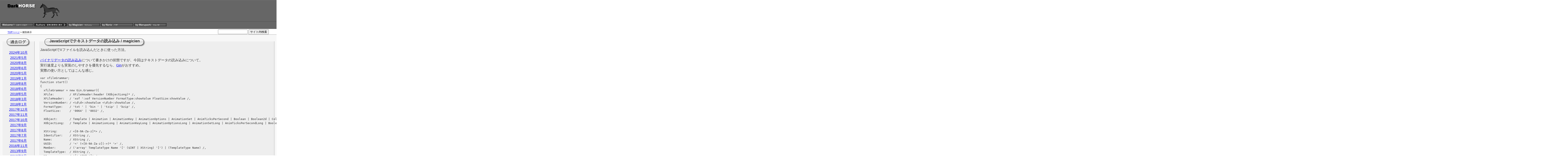

--- FILE ---
content_type: text/html; charset=UTF-8
request_url: https://darkhorse2.0spec.jp/176/
body_size: 5475
content:


<?xml version="1.0" encoding="UTF-8"?>
<!DOCTYPE html PUBLIC "-//W3C//DTD XHTML 1.0 Transitional//EN" "http://www.w3.org/TR/xhtml1/DTD/xhtml1-transitional.dtd">
<html xmlns="http://www.w3.org/1999/xhtml" xml:lang="ja" lang="ja">
<head>
	<meta http-equiv="Content-Type" content="text/html; charset=UTF-8" />
	<title>JavaScriptでテキストデータの読み込み - DarkHorse</title>
	<script type="text/javascript" src="/js/prototype.js"></script>
	<script type="text/javascript" src="/js/scriptaculous.js"></script>
	<script type="text/javascript" src="/js/common.js"></script>
	<script src='https://cdnjs.cloudflare.com/ajax/libs/mathjax/2.7.0/MathJax.js?config=TeX-MML-AM_CHTML'></script>
	<!--[if IE]><script type="text/javascript" src="/js/excanvas.js"></script><![endif]-->
	<link rel="stylesheet" href="/css/base.css" type="text/css" media="screen,print" />
	<link rel="stylesheet" href="/css/skins/plain.css" type="text/css" media="screen,print" />
	<!--[if IE]>
	<link rel="stylesheet" href="/css/base_ie.css" type="text/css" media="screen,print" />
	<link rel="stylesheet" href="/css/skins/plain_ie.css" type="text/css" media="screen,print" />
	<![endif]-->
	<link rel="shortcut icon" href="/favicon.ico" />
	<link rel="alternate" type="application/rss+xml" title="RSS 2.0" href="/rss/rss2_0.php" />
</head>
<body>
<div id="container">
<div id="header">
<div id="logoBox"><a href="/"><img id="logo" src="/img/logo.png" alt="DarkHorseロゴ" /></a></div>
<div id="parentBox1st">
	<div id="menuBox">
		<a href="/about.php"><img id="aboutImage" src="/img/about.gif" alt="DarkHorseについて" /></a>
		<img src="/img/author.gif" alt="" />
		<a href="/?search=magicien"><img id="magicienImage" src="/img/magicien.gif" alt="magicienの記事" /></a>
		<a href="/?search=ノリオ"><img id="norioImage" src="/img/norio.gif" alt="norioの記事" /></a>
		<a href="/?search=マルパチ"><img id="marupachiImage" src="/img/marupachi.gif" alt="macupachiの記事" /></a>
	</div><!-- /menuBox -->
</div><!-- /parentBox1st -->
<div id="parentBox2nd">
	<div id="pathBox">
		<a href='http://darkhorse2.0spec.jp/'>TOPページ</a> &gt; 個別表示
	</div><!-- /pathBox -->
	<div id="searchBox">
		<form action="./">
			<input type="text" name="search" value="" size="15" />
			<button type="submit">サイト内検索</button>
		</form>
	</div><!-- /searchBox -->
</div><!-- /parentBox2nd -->
</div><!-- /header -->
<div id="content">

<div id="subcontent">
	
<div id="archive">
	<img class="title" src="/img/skins/plain/plain_log.png" alt="過去ログ" />
	<ul>
    <li><a href="/log-2024-10/">2024年10月</a></li>
    <li><a href="/log-2021-05/">2021年5月</a></li>
    <li><a href="/log-2020-08/">2020年8月</a></li>
    <li><a href="/log-2020-06/">2020年6月</a></li>
    <li><a href="/log-2020-05/">2020年5月</a></li>
    <li><a href="/log-2019-01/">2019年1月</a></li>
    <li><a href="/log-2018-08/">2018年8月</a></li>
    <li><a href="/log-2018-06/">2018年6月</a></li>
    <li><a href="/log-2018-05/">2018年5月</a></li>
    <li><a href="/log-2018-03/">2018年3月</a></li>
    <li><a href="/log-2018-01/">2018年1月</a></li>
    <li><a href="/log-2017-12/">2017年12月</a></li>
    <li><a href="/log-2017-11/">2017年11月</a></li>
    <li><a href="/log-2017-10/">2017年10月</a></li>
    <li><a href="/log-2017-09/">2017年9月</a></li>
    <li><a href="/log-2017-08/">2017年8月</a></li>
    <li><a href="/log-2017-07/">2017年7月</a></li>
    <li><a href="/log-2017-06/">2017年6月</a></li>
    <li><a href="/log-2016-11/">2016年11月</a></li>
    <li><a href="/log-2013-09/">2013年9月</a></li>
    <li><a href="/log-2013-08/">2013年8月</a></li>
    <li><a href="/log-2013-06/">2013年6月</a></li>
    <li><a href="/log-2013-05/">2013年5月</a></li>
    <li><a href="/log-2013-04/">2013年4月</a></li>
    <li><a href="/log-2013-03/">2013年3月</a></li>
    <li><a href="/log-2013-02/">2013年2月</a></li>
    <li><a href="/log-2013-01/">2013年1月</a></li>
    <li><a href="/log-2012-12/">2012年12月</a></li>
    <li><a href="/log-2012-11/">2012年11月</a></li>
    <li><a href="/log-2012-10/">2012年10月</a></li>
    <li><a href="/log-2012-09/">2012年9月</a></li>
    <li><a href="/log-2012-06/">2012年6月</a></li>
    <li><a href="/log-2012-05/">2012年5月</a></li>
    <li><a href="/log-2012-04/">2012年4月</a></li>
    <li><a href="/log-2012-02/">2012年2月</a></li>
    <li><a href="/log-2011-07/">2011年7月</a></li>
    <li><a href="/log-2011-05/">2011年5月</a></li>
    <li><a href="/log-2011-04/">2011年4月</a></li>
    <li><a href="/log-2011-02/">2011年2月</a></li>
    <li><a href="/log-2010-12/">2010年12月</a></li>
    <li><a href="/log-2010-11/">2010年11月</a></li>
    <li><a href="/log-2010-10/">2010年10月</a></li>
    <li><a href="/log-2010-09/">2010年9月</a></li>
    <li><a href="/log-2010-08/">2010年8月</a></li>
    <li><a href="/log-2010-07/">2010年7月</a></li>
    <li><a href="/log-2010-06/">2010年6月</a></li>
    <li><a href="/log-2010-05/">2010年5月</a></li>
    <li><a href="/log-2010-04/">2010年4月</a></li>
    <li><a href="/log-2010-03/">2010年3月</a></li>
    <li><a href="/log-2010-02/">2010年2月</a></li>
    <li><a href="/log-2010-01/">2010年1月</a></li>
    <li><a href="/log-2009-12/">2009年12月</a></li>
    <li><a href="/log-2008-02/">2008年2月</a></li>
    <li><a href="/log-2008-01/">2008年1月</a></li>
    <li><a href="/log-2007-12/">2007年12月</a></li>
    <li><a href="/log-2007-05/">2007年5月</a></li>
    <li><a href="/log-2007-04/">2007年4月</a></li>
    <li><a href="/log-2007-03/">2007年3月</a></li>
    <li><a href="/log-2007-02/">2007年2月</a></li>

	</ul>
</div><!-- /archive -->
<div id="links">
	<h3 class="title"><span class="title_left">　</span><span class="title_middle">リンク</span><span class="title_right">　</span></h3>
  <ul>
		<li><a href="/dh3d/">DH3DLibrary</a></li>
		<li><a href="https://github.com/magicien/MMDSceneKit">MMDSceneKit</a></li>
		<li><a href="https://github.com/magicien/JSceneKit">JSceneKit</a></li>
	</ul>
</div><!-- /links -->
<div id="amazon">
  <script type="text/javascript"><!--
amazon_ad_tag = "dark0a-22";  amazon_ad_width = "120";  amazon_ad_height = "240";  amazon_ad_logo = "hide";  amazon_ad_link_target = "new";  amazon_ad_border = "hide";  amazon_color_border = "333333";  amazon_color_background = "EEEEEE";  amazon_color_text = "333333";  amazon_color_link = "0080FF";  amazon_color_logo = "FFFFFF";//--></script>
  <script type="text/javascript" src="http://www.assoc-amazon.jp/s/ads.js"></script>
</div><!-- /amazon -->
<div id="google_square">
  <script type="text/javascript"><!--
google_ad_client = "pub-4678746042551415";
google_ad_width = 125;
google_ad_height = 125;
google_ad_format = "125x125_as";
google_ad_type = "text_image";
//2007-03-17: 基本ページ, 個別ページ, 左側スクエア
google_ad_channel = "2972592300+2262707396+2727936126";
google_color_border = "333333";
google_color_bg = "F0F0F0";
google_color_link = "0000FF";
google_color_text = "333333";
google_color_url = "008000";
//-->
  </script>
  <script type="text/javascript"
src="http://pagead2.googlesyndication.com/pagead/show_ads.js">
  </script>
</div><!-- /google_square -->

</div><!-- /subcontent -->
<div id="maincontent">
<div class="item">
<h3 class="title"><span class="title_left">　</span><span class="title_middle"><a href="/176/">JavaScriptでテキストデータの読み込み</a> / <a href="/?search=magicien">magicien</a></span><span class="title_right">　</span></h3>
JavaScriptでXファイルを読み込んだときに使った方法。<br /><br />
<a href="/171/">バイナリデータの読み込み</a>について書きかけの状態ですが、今回はテキストデータの読み込みについて。<br />
実行速度よりも実装のしやすさを優先するなら、<a href="http://nanto.asablo.jp/blog/2007/09/12/1793275">Gin</a>がおすすめ。<br />
実際の使い方としてはこんな感じ。<br />
<pre>
var xfileGrammar;
function start()
{
  xfileGrammar = new Gin.Grammar({
  XFile:         / XFileHeader:header (XObjectLong)* /,
  XFileHeader:   / 'xof ':xof VersionNumber FormatType:showValue FloatSize:showValue /,
  VersionNumber: / <\d\d>:showValue <\d\d>:showValue /,
  FormatType:    / 'txt ' | 'bin ' | 'tzip' | 'bzip' /,
  FloatSize:     / '0064' | '0032' /,
 
  XObject:       / Template | Animation | AnimationKey | AnimationOptions | AnimationSet | AnimTicksPerSecond | Boolean | Boolean2d | ColorRGB | ColorRGBA | Coords2d | DeclData | EffectDWorld | EffectFloats | EffectInstance | EffectParamDWorld | EffectParamFloats | EffectString | FaceAdjacency | FloatKeys | Frame | FrameTransformMatrix | FVFData | Header | IndexedColor | Material | Matrix4x4 | MeshFaceWraps | MeshFace | MeshMaterialList | MeshNormals | MeshTextureCoords | MeshVertexColors | Mesh | Patch | PatchMesh9 | PatchMesh | PMAttributeRange | PMInfo | PMVSplitRecord | SkinWeights | TextureFilename | TimedFloatKeys | Vector | VertexDuplicationIndices | VertexElement | XSkinMeshHeader /,
  XObjectLong:   / Template | AnimationLong | AnimationKeyLong | AnimationOptionsLong | AnimationSetLong | AnimTicksPerSecondLong | BooleanLong | Boolean2dLong | ColorRGBLong | ColorRGBALong | Coords2dLong | DeclDataLong | EffectDWorldLong | EffectFloatsLong | EffectInstanceLong | EffectParamDWorldLong | EffectParamFloatsLong | EffectStringLong | FaceAdjacencyLong | FloatKeysLong | FrameLong | FrameTransformMatrixLong | FVFDataLong | HeaderLong | IndexedColorLong | MaterialLong | Matrix4x4Long | MeshFaceWrapsLong | MeshFaceLong | MeshMaterialListLong | MeshNormalsLong | MeshTextureCoordsLong | MeshVertexColorsLong | MeshLong | PatchLong | PatchMeshLong | PatchMesh9Long | PMAttributeRangeLong | PMInfoLong | PMVSplitRecordLong | SkinWeightsLong | TextureFilenameLong | TimedFloatKeysLong | VectorLong | VertexDuplicationIndicesLong | VertexElementLong | XSkinMeshHeaderLong /,
 
  XString:       / <[0-9A-Za-z]*> /,
  Identifier:    / XString /,
  Name:          / XString /,
  UUID:          / '<' (<[0-9A-Za-z]|->)* '>' /,
  Member:        / ('array' TemplateType Name '[' ($INT | XString) ']') | (TemplateType Name) /,
  TemplateType:  / XString /,
  XArray:        / '[' $INT ']' /,
 
  XObjectTemplate:       / Identifier:identifier Name:name '{' UUID ('[...]' | ('[' Name ']') | (Member ';'))* '}' /,
  Template:             / 'template':template  Name '{' UUID ('[...]' | ('[' Name ']') | (Member ';'))* '}' /,
 
  IntValue:             / $INT ';' ::first /,
  IntArray:             / $INT (',' $INT)* (',')? ';' /,
 
  FloatValue:           / $REAL ';' ::first /,
  FloatArray:           / $REAL (',' $REAL)* (',')? ';' /,
 
  Header:               / HeaderLong | (HeaderValue ';') /,
  HeaderLong:           / 'Header' (Name)? '{' (UUID)? HeaderValue '}' /,
  HeaderValue:          / IntValue:major IntValue:minor IntValue:flags /,
 
  Animation:            / AnimationLong | ( AnimationValue ';') /,
  AnimationLong:        / 'Animation' (Name)? '{' (UUID)? AnimationValue '}' /,
  AnimationValue:       / $ANY /,
 
  AnimationKey:         / AnimationKeyLong | ( AnimationKeyValue ';') /,
  AnimationKeyLong:     / 'AnimationKey' (Name)? '{' (UUID)? AnimationKeyValue '}' /,
  AnimationKeyValue:    / $ANY /,
 
  AnimationOptions:      / AnimationOptionsLong | ( AnimationOptionsValue ';') /,
  AnimationOptionsLong:  / 'AnimationOptions' (Name)? '{' (UUID)? AnimationOptionsValue '}' /,
  AnimationOptionsValue: / $ANY /,
 
  AnimationSet:         / AnimationSetLong | ( AnimationSetValue ';') /,
  AnimationSetLong:     / 'AnimationSet' (Name)? '{' (UUID)? AnimationSetValue '}' /,
  AnimationSetValue:    / $ANY /,
 
  AnimTicksPerSecond:      / AnimTicksPerSecondLong | ( AnimTicksPerSecondValue ';') /,
  AnimTicksPerSecondLong:  / 'AnimTicksPerSecond' (Name)? '{' (UUID)? AnimTicksPerSecondValue '}' /,
  AnimTicksPerSecondValue: / $ANY /,
 
  Boolean:              / BooleanLong | ( BooleanValue ';') /,
  BooleanLong:          / 'Boolean' (Name)? '{' (UUID)? BooleanValue '}' /,
  BooleanValue:         / $ANY /,
 
  Boolean2d:            / Boolean2dLong | ( Boolean2dValue ';') /,
  Boolean2dLong:        / 'Boolean2d' (Name)? '{' (UUID)? Boolean2dValue '}' /,
  Boolean2dValue:       / $ANY /,
 
  ColorRGB:             / ColorRGBLong | (ColorRGBValue ';') /,
  ColorRGBLong:         / 'ColorRGB' (Name)? '{' (UUID)? ColorRGBValue '}' /,
  ColorRGBValue:        / FloatValue:red FloatValue:green FloatValue:blue /,
 
  ColorRGBA:            / ColorRGBALong | (ColorRGBAValue ';') /,
  ColorRGBALong:        / 'ColorRGBA' (Name)? '{' (UUID)? ColorRGBAValue '}' /,
  ColorRGBAValue:       / FloatValue:red FloatValue:green FloatValue:blue FloatValue:alpha /,
 
  Coords2d:             / Coords2dLong | (Coords2dValue ';') /,
  Coords2dLong:         / 'Coords2d' (Name)? '{' (UUID)? Coords2dValue '}' /,
  Coords2dArray:        / Coords2dValue (',' Coords2dValue)* (',')? ';' /,
  Coords2dValue:        / FloatValue:u FloatValue:v /,
（中略）
  XSkinMeshHeader:      / XSkinMeshHeaderLong | ( XSkinMeshHeaderValue ';') /,
  XSkinMeshHeaderLong:  / 'XSkinMeshHeader' (Name)? '{' (UUID)? XSkinMeshHeaderValue '}' /,
  XSkinMeshHeaderValue: / $ANY /,
}, "XFile", Gin.SPACE);

function XFileHandler() { this._s = [] };
XFileHandler.prototype = {
  first: function(v){ return v[0]; },
  header: function(v){ alert("version: " + v[1]); },
  identifier: function(v){ alert("identifier:" + v[0]); },
  xof: function(v){ alert("xof"); },
  showValue: function(v){ alert("value:" + v); },
  name: function(v){ alert("name:" + v); },
（中略）
  // Mesh
  mesh:      function(v){ alert("Mesh start"); },
  nVertices: function(v){ alert("nVertices: " + v); },
  vertices:  function(v){},
  nFaces:    function(v){ alert("nFaces: " + v); },
  faces:     function(v){},
（中略）
};
 
var match;
function parseXFile(request)
{
  var text = request.responseText;
  var handler = new XFileHandler();
  match = xfileGrammar.parse(text, handler);
  if(match && match.full) {
    alert("OK");
  }else{
     alert("NG");
  }
}

var url = "xfile.x";
var myAjax = new Ajax.Request(
  url,
  {
    method: 'get',
    onComplete: parseXFile
  });
}
</pre>
パースしたいデータの構文が分かっているなら、それをそのまま書いてやれば簡単にパーサが実装できる。<br />
速度を優先するなら、各ファイル形式に合わせて自分で実装すべし。<br />
xファイルのパーサはこんな感じで作りました。<br />
<pre>
var XParser = Class.create({
  _text: null,
（中略）
  parse: function(text){
    this._text = text;
    if(!this._obj){
      this._obj = new XModel();
    }
    this._offset = 0;
    this._err = 0;

    if(!this.XFileHeader(this._obj)){
      alert("header format error");
      this._err = 1;
      return null;
    }
    while(this.XObjectLong(this._obj)){}
    if(this._err){
      alert("obj format error:" + this._err);
      return null;
    }
    this.splitFaceNormals();

    return this._obj;
  },

  moveIndex: function(len) {
    this._text = this._text.substring(len);
    this._offset += len;
  },

  getString: function(pattern) {
    this.skip();
    var str = this._text.match(pattern);
    if(str != null){
      this.moveIndex(str[0].length);
      return str[0];
    }
    return null;
  },

  /* matching patterns */
  skip: function() {
    var i=0;
    var code;
    while(1){
      code = this._text.charCodeAt(i);
      if(code != 32 && (code < 9 || code > 13)){
        break;
      }
      i++;
    }
    if(i>0){
      this.moveIndex(i);
    }
  },

  _integerPattern: new RegExp(/^(-|\+)?\d+;?/),
  getInteger: function() {
    var str = this.getString(this._integerPattern);
    var val = parseInt(str);
    return val;
  },

  _floatPattern: new RegExp(/^(-|\+)?(\d)*\.(\d)*;?/),
  getFloat: function() {
    var str = this.getString(this._floatPattern);
    var val = parseFloat(str);
    return val;
  },
（中略）
  XObjectLong: function(parent){
    var id = this.getWord();
    if(id == null){
      return null;
    }
    switch(id){
      case "template":
        return this.Template(parent);
      case "Header":
        return this.Header(parent);
      case "Mesh":
        return this.Mesh(parent);
      case "MeshMaterialList":
        return this.MeshMaterialList(parent);
      case "MeshNormals":
        return this.MeshNormals(parent);
      case "MeshTextureCoords":
        return this.MeshTextureCoords(parent);
      case "MeshVertexColors":
        return this.MeshVertexColors(parent);

      default:
        alert("unknown type:" + id);
        break;
    }
    return false;
  },
（中略）
  Mesh: function(parent) {
    this.getLeftBrace();

    // vertices
    var nVertices = this.getInteger();
    var skinArray = $A();
    for(var i=0; i&lt;nVertices; i++){
      var skin = new Skin();
      var pos = new DHVector3();
      pos.x = this.getFloat();
      pos.y = this.getFloat();
      pos.z = -this.getFloat();
      skin.position = pos;

      skin.boneIndex[0] = 0;
      skin.boneIndex[1] = -1;
      skin.boneIndex[2] = -1;
      skin.boneIndex[3] = -1;

      skin.skinWeight[0] = 1;
      skin.skinWeight[1] = 0;
      skin.skinWeight[2] = 0;
      skin.skinWeight[3] = 0;

      skinArray.push(skin);

      this.getCommaOrSemicolon();
    }
    this._obj.skinArray = skinArray;
    this._obj.dynamicSkinOffset = -1;

    // faces
    var nFaces = this.getInteger();
    var faces = $A();
    for(var i=0; i&lt;nFaces; i++){
      var face = this.getIntegerArray();
      faces.push(face);
    }
    this._indices = faces;
    this.getRightBrace();

    return true;
  },
（中略）
}
</pre><br />
<div class="comment">
</div><!-- /comment -->
<div class="trackback">
</div><!-- /trackback -->
<div class="taglink">
タグ：<ul>
<li><a href="/?search=WebGL">WebGL</a></li>

</ul></div>
<div class="itemlink">
この記事のURL: <a href="/176/">https://darkhorse2.0spec.jp/176/</a>
</div><!-- /itemlink -->
<div class="datetime">2012/10/05(Fri) 01:21:39</div>
</div><!-- /item -->

<div id="footerBanner">
<script type="text/javascript"><!--
google_ad_client = "pub-4678746042551415";
google_ad_width = 468;
google_ad_height = 60;
google_ad_format = "468x60_as";
google_ad_type = "text_image";
//2007-03-17: 基本ページ, 横長バナー, 個別ページ
google_ad_channel = "2972592300+2813184301+2262707396";
google_color_border = "333333";
google_color_bg = "F0F0F0";
google_color_link = "0000FF";
google_color_text = "333333";
google_color_url = "008000";
//-->
</script>
<script type="text/javascript"
  src="http://pagead2.googlesyndication.com/pagead/show_ads.js">
</script>
</div><!-- /footerBanner -->

</div><!-- /maincontent -->

</div><!-- /content -->
<div id="footer">
<p>Copyright &copy; 2006-2026 DarkHorse All Rights Reserved.&nbsp;&nbsp;</p>
</div>
</div><!-- /container -->
</body>
</html>


--- FILE ---
content_type: text/css
request_url: https://darkhorse2.0spec.jp/css/base.css
body_size: 263
content:
@charset "UTF-8";

body {
	font-family: "ヒラギノ角ゴ Pro W3", "ＭＳ Ｐゴシック", Osaka, sans-serif;
	line-height: 1.5;
	margin: 0;
	padding: 0;
}

#container {
	margin: 0;
	padding: 0;
}

#header {
	background: #FFFFFF url(/img/bg.png) repeat-x;
	margin: 0;
	padding: 0;
}

#logoBox {
	top: 0px;
	left: 0px;
}

#logo {
	border: none;
}

#parentBox1st {
	background: #666666;
}

#menuBox {
	padding: 5px;
}

#menuBox img {
	border: none;
	padding: 0;
	margin: 0;
}

#parentBox2nd {
	width: 100%;
	height: 25px;
	border-bottom: #CCCCCC solid 2px;
}

#pathBox {
	color: #000000;
	background-color: #ffffff;
	padding: 0 0 0 35px;
	margin: 7px 0px;
	font-size: 11px;
	float: left;
}

#searchBox {
	padding: 0 35px 0 0;
	margin: 1px;
	float: right;
}

#content {
	margin: 0;
}

#footer {
	clear: both;
	margin: 5px;
	padding: 0;
	text-align: right;
}

.nospace {
	margin: 0;
	padding: 0;
}

.fullscreen {
	/* min-width: 100%;
	min-height: 100%; */
	width: 100%;
	height: 100%;
	margin: 0;
	padding: 0;
	overflow: hidden;
}


--- FILE ---
content_type: text/css
request_url: https://darkhorse2.0spec.jp/css/skins/plain.css
body_size: 491
content:
@charset "UTF-8";

body {
	color: #333333;
}

#content {
	background: repeat url(/img/skins/plain/plain_background.png);
	padding: 10px;
	margin: 0;
	border: none;
}

#maincontent {
	margin: 0;
	padding: 0;
	margin-left: 170px;
}

#subcontent {
	margin: 0;
	padding: 0;
	width: 150px;
	float: left;
}

#archive {
	margin: 20px 0;
	padding: 0 5px 5px 5px;
	border-width: 1px;
	border-style: solid;
	border-color: #ffffff #999999 #999999 #ffffff;
	background: #f0f0f0;
	text-align: center;
}

#archive .title {
	font-size: 14px;
}

#archive .title_middle {
	vertical-align: middle;
}

#archive ul {
	list-style-type: none;
	margin: 0;
	padding: 0;
}

#links {
	margin: 20px 0;
	padding: 0 5px 5px 5px;
	border-width: 1px;
	border-style: solid;
	border-color: #ffffff #999999 #999999 #ffffff;
	background: #f0f0f0;
	text-align: left;
}

#links .title {
	font-size: 18px;
}

#links .title_middle {
	vertical-align: middle;
}

#links ul {
	list-style-type: none;
	margin: 0;
	padding: 0;
}

#counter {
	margin: 20px 0;
	padding: 0 5px 5px 5px;
	border-width: 1px;
	border-style: solid;
	border-color: #ffffff #999999 #999999 #ffffff;
	background: #f0f0f0;
	text-align: center;
}

#count .title {
	font-size: 14px;
}

#amazon {
	margin: 20px 0;
	padding: 5px;
	border-width: 1px;
	border-style: solid;
	border-color: #ffffff #999999 #999999 #ffffff;
	background: #f0f0f0;
	text-align: center;
}

#googleFireFox {
	padding: auto;
	text-align: center;
}

#google_square {
	padding: auto;
	text-align: center;
}

#footerBanner {
	padding: 0 170px 0 0;
	margin: auto;
	text-align: center;
}

.title {
	background: none;
	position: relative;
	top: -15px;
	font-size: large;
	font-weight: 600;
	padding: 0;
	margin: 0;
}

.title a {
	text-decoration: none;
	color: #333333;
}

.title a:hover {
	color: #0000ff;
	text-decoration: underline;
}

.title a:active {
	color: #ff0000;
	text-decoration: underline;
}

.title_left {
	background-repeat: no-repeat;
	background-image: url(/img/skins/plain/plain_title_left.gif);
	background-position: top right;
	padding: 5px 0 20px 25px;
	margin: 0;
	height: 40px;
	vertical-align: middle;
}

.title_middle {
	background-repeat: repeat-x;
	background-image: url(/img/skins/plain/plain_title_middle.gif);
	background-position: top;
	padding: 5px 0 20px 0;
	margin: 0;
	height: 40px;
	vertical-align: middle;
}

.title_right {
	background-repeat: no-repeat;
	background-image: url(/img/skins/plain/plain_title_right.gif);
	background-position: top left;
	padding: 5px 25px 20px 0;
	margin: 0;
	height: 40px;
	vertical-align: middle;
}

html>body .title_left {
	background-image: url(/img/skins/plain/plain_title_left.png);
}

html>body .title_middle {
	background-image: url(/img/skins/plain/plain_title_middle.png);
}

html>body .title_right {
	background-image: url(/img/skins/plain/plain_title_right.png);
}

#archive_title {
	text-align: center;
}

.item {
	margin: 20px 0;
	padding: 0 5px 5px 5px;
	border-width: 1px;
	border-style: solid;
	border-color: #ffffff #999999 #999999 #ffffff;
	background: #eeeeee;
}

.taglink ul {
	display: inline;
	padding: 0.2em 0;
	list-style: none;
}

.taglink li {
	display: inline;
	padding: 0.2em 0.8em;
}

.amazonLink {
	float: left;
	padding: 5px;
}

.datetime{
	text-align: right;
	font-size: smaller;
}


--- FILE ---
content_type: application/javascript
request_url: https://darkhorse2.0spec.jp/js/common.js
body_size: 294
content:
var dh_mouseOverImageArray;
var dh_mouseOutImageArray;
var dh_imageNameArray;

function dh_initialize()
{
	dh_mouseOverImageArray = new Map();
	dh_mouseOutImageArray = new Map();
	dh_imageNameArray = ['about', 'magicien', 'norio', 'marupachi'];
	
	dh_imageNameArray.forEach(
		function(value, index){
			dh_mouseOverImageArray.set(value + 'Image', new Image());
			dh_mouseOverImageArray.get(value + 'Image').src = "/img/"+value+"_over.gif";
			
			dh_mouseOutImageArray.set(value + 'Image', new Image());
			dh_mouseOutImageArray.get(value + 'Image').src = "/img/"+value+".gif";
			
			var img = document.getElementById(value + 'Image');
			if(img != null){
				//Event.observe(img, 'mouseover', dh_changeImage, false);
				//Event.observe(img, 'mouseout',  dh_revertImage, false);
        img.addEventListener('mouseover', dh_changeImage, false);
        img.addEventListener('mouseout', dh_revertImage, false);
			}
		}
	);
}

function dh_changeImage(e)
{
	//var srcElement = Event.element(e);
  var srcElement = e.currentTarget;
	
	srcElement.src = dh_mouseOverImageArray.get(srcElement.id).src;
}

function dh_revertImage(e)
{
	//var srcElement = Event.element(e);
  var srcElement = e.currentTarget;
	
	srcElement.src = dh_mouseOutImageArray.get(srcElement.id).src;
}

function dh_windowOpen(url, width, height)
{
	window.open(url, "_blank", "width="+width+",height="+height+",scrollbars=no,status=no,toolbar=no,directories=no,resizable=no");
}

function dh_moveTo(elementID)
{
	//Element.scrollTo($(elementID));
}

document.addEventListener('DOMContentLoaded', dh_initialize, false);

